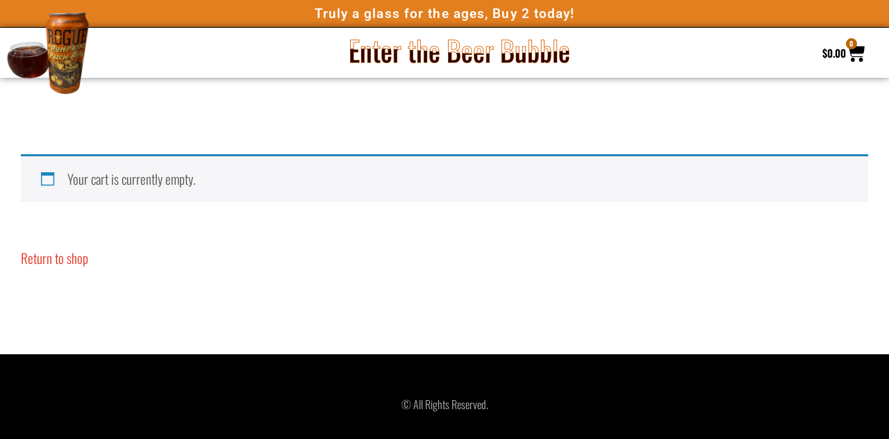

--- FILE ---
content_type: text/css
request_url: https://beer-bubble.com/wp-content/uploads/elementor/css/post-6.css?ver=1747431469
body_size: 342
content:
.elementor-kit-6{--e-global-color-primary:#6EC1E4;--e-global-color-secondary:#54595F;--e-global-color-text:#7A7A7A;--e-global-color-accent:#61CE70;--e-global-color-a21b2a6:#B96608;--e-global-color-f13d364:#FEE348;--e-global-color-6dd40c3:#000000;--e-global-color-c429afe:#2F2C2C;--e-global-color-4a4d158:#BDA551;--e-global-color-b3814f1:#E37F1F;--e-global-color-e7b3aa5:#E32E1E;--e-global-typography-primary-font-family:"Roboto";--e-global-typography-primary-font-weight:600;--e-global-typography-secondary-font-family:"Roboto Slab";--e-global-typography-secondary-font-weight:400;--e-global-typography-text-font-family:"Oswald";--e-global-typography-text-font-weight:300;--e-global-typography-accent-font-family:"Roboto";--e-global-typography-accent-font-weight:500;color:var( --e-global-color-6dd40c3 );font-family:"Oswald", Sans-serif;font-size:1.2rem;font-weight:300;}.elementor-kit-6 e-page-transition{background-color:#FFBC7D;}.elementor-kit-6 h1{color:#FFFFFF;font-family:"Oswald", Sans-serif;font-size:2.5rem;font-weight:bold;}.elementor-kit-6 h2{color:var( --e-global-color-6dd40c3 );font-family:"Oswald", Sans-serif;font-size:2.8rem;font-weight:400;}.elementor-kit-6 h3{font-family:"Oswald", Sans-serif;font-size:1.2rem;font-weight:400;letter-spacing:1.1px;}.elementor-section.elementor-section-boxed > .elementor-container{max-width:1240px;}.e-con{--container-max-width:1240px;}.elementor-widget:not(:last-child){margin-block-end:20px;}.elementor-element{--widgets-spacing:20px 20px;--widgets-spacing-row:20px;--widgets-spacing-column:20px;}{}h1.entry-title{display:var(--page-title-display);}.site-header .site-branding{flex-direction:column;align-items:stretch;}.site-header{padding-inline-end:0px;padding-inline-start:0px;}.site-footer .site-branding{flex-direction:column;align-items:stretch;}@media(max-width:1024px){.elementor-section.elementor-section-boxed > .elementor-container{max-width:1024px;}.e-con{--container-max-width:1024px;}}@media(max-width:767px){.elementor-kit-6 h3{font-size:1rem;}.elementor-section.elementor-section-boxed > .elementor-container{max-width:767px;}.e-con{--container-max-width:767px;}}

--- FILE ---
content_type: text/css
request_url: https://beer-bubble.com/wp-content/uploads/elementor/css/post-304.css?ver=1747431470
body_size: 1391
content:
.elementor-304 .elementor-element.elementor-element-7c3cccd:not(.elementor-motion-effects-element-type-background), .elementor-304 .elementor-element.elementor-element-7c3cccd > .elementor-motion-effects-container > .elementor-motion-effects-layer{background-color:var( --e-global-color-b3814f1 );}.elementor-304 .elementor-element.elementor-element-7c3cccd > .elementor-container{min-height:4vh;}.elementor-304 .elementor-element.elementor-element-7c3cccd{transition:background 0.3s, border 0.3s, border-radius 0.3s, box-shadow 0.3s;}.elementor-304 .elementor-element.elementor-element-7c3cccd > .elementor-background-overlay{transition:background 0.3s, border-radius 0.3s, opacity 0.3s;}.elementor-widget-heading .elementor-heading-title{font-family:var( --e-global-typography-primary-font-family ), Sans-serif;font-weight:var( --e-global-typography-primary-font-weight );color:var( --e-global-color-primary );}.elementor-304 .elementor-element.elementor-element-8d9cd79{text-align:center;}.elementor-304 .elementor-element.elementor-element-8d9cd79 .elementor-heading-title{color:#FFFFFF;}.elementor-304 .elementor-element.elementor-element-8be0c31 > .elementor-container{max-width:1400px;min-height:5vh;}.elementor-304 .elementor-element.elementor-element-8be0c31{border-style:solid;border-width:1px 0px 0px 0px;box-shadow:0px 0px 10px 0px rgba(0,0,0,0.5);}.elementor-bc-flex-widget .elementor-304 .elementor-element.elementor-element-5dec6ab.elementor-column .elementor-widget-wrap{align-items:center;}.elementor-304 .elementor-element.elementor-element-5dec6ab.elementor-column.elementor-element[data-element_type="column"] > .elementor-widget-wrap.elementor-element-populated{align-content:center;align-items:center;}.elementor-widget-image .widget-image-caption{color:var( --e-global-color-text );font-family:var( --e-global-typography-text-font-family ), Sans-serif;font-size:var( --e-global-typography-text-font-size );font-weight:var( --e-global-typography-text-font-weight );}.elementor-304 .elementor-element.elementor-element-efef619 > .elementor-widget-container{margin:-59px 0px -62px 0px;padding:0px 0px 0px 0px;}.elementor-304 .elementor-element.elementor-element-efef619{z-index:1000;text-align:left;}.elementor-304 .elementor-element.elementor-element-efef619 img{width:119px;}.elementor-bc-flex-widget .elementor-304 .elementor-element.elementor-element-3c5166e.elementor-column .elementor-widget-wrap{align-items:center;}.elementor-304 .elementor-element.elementor-element-3c5166e.elementor-column.elementor-element[data-element_type="column"] > .elementor-widget-wrap.elementor-element-populated{align-content:center;align-items:center;}.elementor-304 .elementor-element.elementor-element-3c5166e.elementor-column > .elementor-widget-wrap{justify-content:center;}.elementor-304 .elementor-element.elementor-element-71e3a9d{width:var( --container-widget-width, 362px );max-width:362px;--container-widget-width:362px;--container-widget-flex-grow:0;top:-26px;}body:not(.rtl) .elementor-304 .elementor-element.elementor-element-71e3a9d{left:75px;}body.rtl .elementor-304 .elementor-element.elementor-element-71e3a9d{right:75px;}.elementor-widget-woocommerce-menu-cart .elementor-menu-cart__toggle .elementor-button{font-family:var( --e-global-typography-primary-font-family ), Sans-serif;font-weight:var( --e-global-typography-primary-font-weight );}.elementor-widget-woocommerce-menu-cart .elementor-menu-cart__product-name a{font-family:var( --e-global-typography-primary-font-family ), Sans-serif;font-weight:var( --e-global-typography-primary-font-weight );}.elementor-widget-woocommerce-menu-cart .elementor-menu-cart__product-price{font-family:var( --e-global-typography-primary-font-family ), Sans-serif;font-weight:var( --e-global-typography-primary-font-weight );}.elementor-widget-woocommerce-menu-cart .elementor-menu-cart__footer-buttons .elementor-button{font-family:var( --e-global-typography-primary-font-family ), Sans-serif;font-weight:var( --e-global-typography-primary-font-weight );}.elementor-widget-woocommerce-menu-cart .elementor-menu-cart__footer-buttons a.elementor-button--view-cart{font-family:var( --e-global-typography-primary-font-family ), Sans-serif;font-weight:var( --e-global-typography-primary-font-weight );}.elementor-widget-woocommerce-menu-cart .elementor-menu-cart__footer-buttons a.elementor-button--checkout{font-family:var( --e-global-typography-primary-font-family ), Sans-serif;font-weight:var( --e-global-typography-primary-font-weight );}.elementor-widget-woocommerce-menu-cart .woocommerce-mini-cart__empty-message{font-family:var( --e-global-typography-primary-font-family ), Sans-serif;font-weight:var( --e-global-typography-primary-font-weight );}.elementor-304 .elementor-element.elementor-element-be99ab4{--main-alignment:right;--divider-style:solid;--subtotal-divider-style:solid;--elementor-remove-from-cart-button:none;--remove-from-cart-button:block;--toggle-button-text-color:var( --e-global-color-6dd40c3 );--toggle-button-icon-color:var( --e-global-color-6dd40c3 );--toggle-button-hover-text-color:var( --e-global-color-c429afe );--toggle-button-icon-hover-color:var( --e-global-color-c429afe );--toggle-button-border-width:0px;--toggle-icon-size:28px;--items-indicator-text-color:#FFFFFF;--items-indicator-background-color:var( --e-global-color-a21b2a6 );--cart-border-style:solid;--product-price-color:var( --e-global-color-6dd40c3 );--divider-color:var( --e-global-color-secondary );--subtotal-divider-color:var( --e-global-color-secondary );--cart-footer-layout:1fr 1fr;--products-max-height-sidecart:calc(100vh - 240px);--products-max-height-minicart:calc(100vh - 385px);--view-cart-button-background-color:var( --e-global-color-e7b3aa5 );--view-cart-button-hover-background-color:var( --e-global-color-b3814f1 );--checkout-button-background-color:var( --e-global-color-e7b3aa5 );--checkout-button-hover-background-color:var( --e-global-color-b3814f1 );}.elementor-304 .elementor-element.elementor-element-be99ab4.elementor-menu-cart--cart-type-mini-cart .elementor-menu-cart__container{right:0;left:auto;transform:none;}.elementor-304 .elementor-element.elementor-element-be99ab4 .elementor-menu-cart__toggle .elementor-button{font-family:"Oswald", Sans-serif;font-weight:600;}.elementor-304 .elementor-element.elementor-element-be99ab4 .elementor-menu-cart__main{border-width:0px 0px 0px 0px;}.elementor-304 .elementor-element.elementor-element-be99ab4 .widget_shopping_cart_content{--subtotal-divider-left-width:0;--subtotal-divider-right-width:0;}.elementor-304 .elementor-element.elementor-element-be99ab4 .elementor-menu-cart__product-name a{font-family:"Oswald", Sans-serif;font-size:1.5rem;font-weight:300;color:var( --e-global-color-b3814f1 );}.elementor-304 .elementor-element.elementor-element-be99ab4 .elementor-menu-cart__product-price .product-quantity{color:var( --e-global-color-6dd40c3 );}.elementor-304 .elementor-element.elementor-element-be99ab4 .elementor-menu-cart__footer-buttons a.elementor-button--view-cart{font-family:var( --e-global-typography-text-font-family ), Sans-serif;font-size:var( --e-global-typography-text-font-size );font-weight:var( --e-global-typography-text-font-weight );border-radius:10px 10px 10px 10px;}.elementor-304 .elementor-element.elementor-element-be99ab4 .elementor-menu-cart__footer-buttons a.elementor-button--checkout{font-family:var( --e-global-typography-text-font-family ), Sans-serif;font-size:var( --e-global-typography-text-font-size );font-weight:var( --e-global-typography-text-font-weight );border-radius:10px 10px 10px 10px;}.elementor-304 .elementor-element.elementor-element-c9b94e0 > .elementor-container{max-width:1400px;min-height:5vh;}.elementor-304 .elementor-element.elementor-element-c9b94e0{border-style:solid;border-width:1px 0px 0px 0px;box-shadow:0px 0px 10px 0px rgba(0,0,0,0.5);}.elementor-bc-flex-widget .elementor-304 .elementor-element.elementor-element-3d44819.elementor-column .elementor-widget-wrap{align-items:center;}.elementor-304 .elementor-element.elementor-element-3d44819.elementor-column.elementor-element[data-element_type="column"] > .elementor-widget-wrap.elementor-element-populated{align-content:center;align-items:center;}.elementor-304 .elementor-element.elementor-element-9068c6c > .elementor-widget-container{margin:-59px 0px -62px 0px;padding:0px 0px 0px 0px;}.elementor-304 .elementor-element.elementor-element-9068c6c{z-index:1000;text-align:left;}.elementor-304 .elementor-element.elementor-element-9068c6c img{width:119px;}.elementor-304 .elementor-element.elementor-element-d27c3fe{width:var( --container-widget-width, 362px );max-width:362px;--container-widget-width:362px;--container-widget-flex-grow:0;top:-24px;}body:not(.rtl) .elementor-304 .elementor-element.elementor-element-d27c3fe{left:75px;}body.rtl .elementor-304 .elementor-element.elementor-element-d27c3fe{right:75px;}.elementor-304 .elementor-element.elementor-element-c43b92f{--main-alignment:right;--divider-style:solid;--subtotal-divider-style:solid;--elementor-remove-from-cart-button:none;--remove-from-cart-button:block;--toggle-button-icon-color:var( --e-global-color-6dd40c3 );--toggle-button-icon-hover-color:var( --e-global-color-c429afe );--toggle-button-border-width:0px;--toggle-icon-size:28px;--items-indicator-text-color:#FFFFFF;--items-indicator-background-color:var( --e-global-color-a21b2a6 );--cart-border-style:solid;--product-price-color:var( --e-global-color-6dd40c3 );--divider-color:var( --e-global-color-secondary );--subtotal-divider-color:var( --e-global-color-secondary );--cart-footer-layout:1fr 1fr;--products-max-height-sidecart:calc(100vh - 240px);--products-max-height-minicart:calc(100vh - 385px);--view-cart-button-background-color:var( --e-global-color-e7b3aa5 );--view-cart-button-hover-background-color:var( --e-global-color-b3814f1 );--checkout-button-background-color:var( --e-global-color-e7b3aa5 );--checkout-button-hover-background-color:var( --e-global-color-b3814f1 );}.elementor-304 .elementor-element.elementor-element-c43b92f .elementor-menu-cart__main{border-width:0px 0px 0px 0px;}.elementor-304 .elementor-element.elementor-element-c43b92f .widget_shopping_cart_content{--subtotal-divider-left-width:0;--subtotal-divider-right-width:0;}.elementor-304 .elementor-element.elementor-element-c43b92f .elementor-menu-cart__product-name a{font-family:"Oswald", Sans-serif;font-size:1.5rem;font-weight:300;color:var( --e-global-color-b3814f1 );}.elementor-304 .elementor-element.elementor-element-c43b92f .elementor-menu-cart__product-price .product-quantity{color:var( --e-global-color-6dd40c3 );}.elementor-304 .elementor-element.elementor-element-c43b92f .elementor-menu-cart__footer-buttons a.elementor-button--view-cart{font-family:var( --e-global-typography-text-font-family ), Sans-serif;font-size:var( --e-global-typography-text-font-size );font-weight:var( --e-global-typography-text-font-weight );border-radius:10px 10px 10px 10px;}.elementor-304 .elementor-element.elementor-element-c43b92f .elementor-menu-cart__footer-buttons a.elementor-button--checkout{font-family:var( --e-global-typography-text-font-family ), Sans-serif;font-size:var( --e-global-typography-text-font-size );font-weight:var( --e-global-typography-text-font-weight );border-radius:10px 10px 10px 10px;}.elementor-theme-builder-content-area{height:400px;}.elementor-location-header:before, .elementor-location-footer:before{content:"";display:table;clear:both;}@media(max-width:1024px){.elementor-widget-image .widget-image-caption{font-size:var( --e-global-typography-text-font-size );}body:not(.rtl) .elementor-304 .elementor-element.elementor-element-71e3a9d{left:-9px;}body.rtl .elementor-304 .elementor-element.elementor-element-71e3a9d{right:-9px;}.elementor-304 .elementor-element.elementor-element-71e3a9d{top:-20px;}.elementor-304 .elementor-element.elementor-element-be99ab4 .elementor-menu-cart__footer-buttons a.elementor-button--view-cart{font-size:var( --e-global-typography-text-font-size );}.elementor-304 .elementor-element.elementor-element-be99ab4 .elementor-menu-cart__footer-buttons a.elementor-button--checkout{font-size:var( --e-global-typography-text-font-size );}body:not(.rtl) .elementor-304 .elementor-element.elementor-element-d27c3fe{left:-9px;}body.rtl .elementor-304 .elementor-element.elementor-element-d27c3fe{right:-9px;}.elementor-304 .elementor-element.elementor-element-d27c3fe{top:-20px;}.elementor-304 .elementor-element.elementor-element-c43b92f .elementor-menu-cart__footer-buttons a.elementor-button--view-cart{font-size:var( --e-global-typography-text-font-size );}.elementor-304 .elementor-element.elementor-element-c43b92f .elementor-menu-cart__footer-buttons a.elementor-button--checkout{font-size:var( --e-global-typography-text-font-size );}}@media(max-width:767px){.elementor-304 .elementor-element.elementor-element-5dec6ab{width:15%;}.elementor-widget-image .widget-image-caption{font-size:var( --e-global-typography-text-font-size );}.elementor-304 .elementor-element.elementor-element-3c5166e{width:70%;}.elementor-304 .elementor-element.elementor-element-6e0bde4{width:40%;}.elementor-304 .elementor-element.elementor-element-be99ab4 .elementor-menu-cart__footer-buttons a.elementor-button--view-cart{font-size:var( --e-global-typography-text-font-size );}.elementor-304 .elementor-element.elementor-element-be99ab4 .elementor-menu-cart__footer-buttons a.elementor-button--checkout{font-size:var( --e-global-typography-text-font-size );}.elementor-304 .elementor-element.elementor-element-3d44819{width:20%;}.elementor-304 .elementor-element.elementor-element-9068c6c > .elementor-widget-container{margin:-19px 0px -19px 0px;}.elementor-304 .elementor-element.elementor-element-9068c6c img{width:171px;}.elementor-304 .elementor-element.elementor-element-59bb1b0{width:60%;}.elementor-304 .elementor-element.elementor-element-d27c3fe{--container-widget-width:230px;--container-widget-flex-grow:0;width:var( --container-widget-width, 230px );max-width:230px;top:-16px;}body:not(.rtl) .elementor-304 .elementor-element.elementor-element-d27c3fe{left:3.553vw;}body.rtl .elementor-304 .elementor-element.elementor-element-d27c3fe{right:3.553vw;}.elementor-304 .elementor-element.elementor-element-c186f7c{width:20%;}.elementor-304 .elementor-element.elementor-element-c43b92f > .elementor-widget-container{margin:0px 0px 0px 0px;}.elementor-304 .elementor-element.elementor-element-c43b92f{--main-alignment:center;--toggle-icon-padding:0px 0px 0px 0px;}body:not(.rtl) .elementor-304 .elementor-element.elementor-element-c43b92f .elementor-menu-cart__toggle .elementor-button-icon .elementor-button-icon-qty[data-counter]{right:-7px;top:-7px;}body.rtl .elementor-304 .elementor-element.elementor-element-c43b92f .elementor-menu-cart__toggle .elementor-button-icon .elementor-button-icon-qty[data-counter]{right:7px;top:-7px;left:auto;}.elementor-304 .elementor-element.elementor-element-c43b92f .elementor-menu-cart__footer-buttons a.elementor-button--view-cart{font-size:var( --e-global-typography-text-font-size );}.elementor-304 .elementor-element.elementor-element-c43b92f .elementor-menu-cart__footer-buttons a.elementor-button--checkout{font-size:var( --e-global-typography-text-font-size );}}/* Start custom CSS for image, class: .elementor-element-9068c6c */.elementor-304 .elementor-element.elementor-element-9068c6c img{
    min-width: 70px;
}/* End custom CSS */
/* Start custom CSS for html, class: .elementor-element-d27c3fe */.contentMob{
    display: flex;
    justify-content: center;
}/* End custom CSS */

--- FILE ---
content_type: text/css
request_url: https://beer-bubble.com/wp-content/uploads/elementor/css/post-315.css?ver=1747431470
body_size: 157
content:
.elementor-315 .elementor-element.elementor-element-67c1359:not(.elementor-motion-effects-element-type-background), .elementor-315 .elementor-element.elementor-element-67c1359 > .elementor-motion-effects-container > .elementor-motion-effects-layer{background-color:#000000;}.elementor-315 .elementor-element.elementor-element-67c1359 > .elementor-container{min-height:20vh;}.elementor-315 .elementor-element.elementor-element-67c1359{border-style:solid;border-width:0px 0px 0px 0px;border-color:#FFFFFF;transition:background 0.3s, border 0.3s, border-radius 0.3s, box-shadow 0.3s;}.elementor-315 .elementor-element.elementor-element-67c1359 > .elementor-background-overlay{transition:background 0.3s, border-radius 0.3s, opacity 0.3s;}.elementor-widget-heading .elementor-heading-title{font-family:var( --e-global-typography-primary-font-family ), Sans-serif;font-weight:var( --e-global-typography-primary-font-weight );color:var( --e-global-color-primary );}.elementor-315 .elementor-element.elementor-element-afed7d9{text-align:center;}.elementor-315 .elementor-element.elementor-element-afed7d9 .elementor-heading-title{font-family:"Oswald", Sans-serif;font-size:1rem;font-weight:300;color:#FCFCFCB5;}.elementor-theme-builder-content-area{height:400px;}.elementor-location-header:before, .elementor-location-footer:before{content:"";display:table;clear:both;}@media(max-width:767px){.elementor-315 .elementor-element.elementor-element-67c1359{border-width:1px 0px 0px 0px;}}